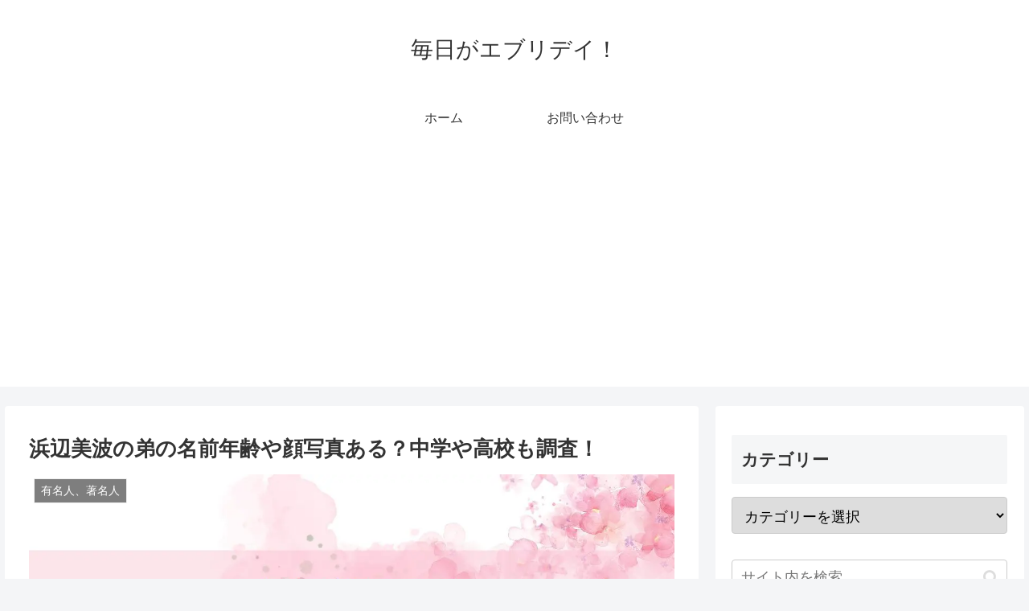

--- FILE ---
content_type: text/html; charset=utf-8
request_url: https://www.google.com/recaptcha/api2/aframe
body_size: 266
content:
<!DOCTYPE HTML><html><head><meta http-equiv="content-type" content="text/html; charset=UTF-8"></head><body><script nonce="Nbh1EWm2NCP8_hJCLtflvA">/** Anti-fraud and anti-abuse applications only. See google.com/recaptcha */ try{var clients={'sodar':'https://pagead2.googlesyndication.com/pagead/sodar?'};window.addEventListener("message",function(a){try{if(a.source===window.parent){var b=JSON.parse(a.data);var c=clients[b['id']];if(c){var d=document.createElement('img');d.src=c+b['params']+'&rc='+(localStorage.getItem("rc::a")?sessionStorage.getItem("rc::b"):"");window.document.body.appendChild(d);sessionStorage.setItem("rc::e",parseInt(sessionStorage.getItem("rc::e")||0)+1);localStorage.setItem("rc::h",'1769019742207');}}}catch(b){}});window.parent.postMessage("_grecaptcha_ready", "*");}catch(b){}</script></body></html>